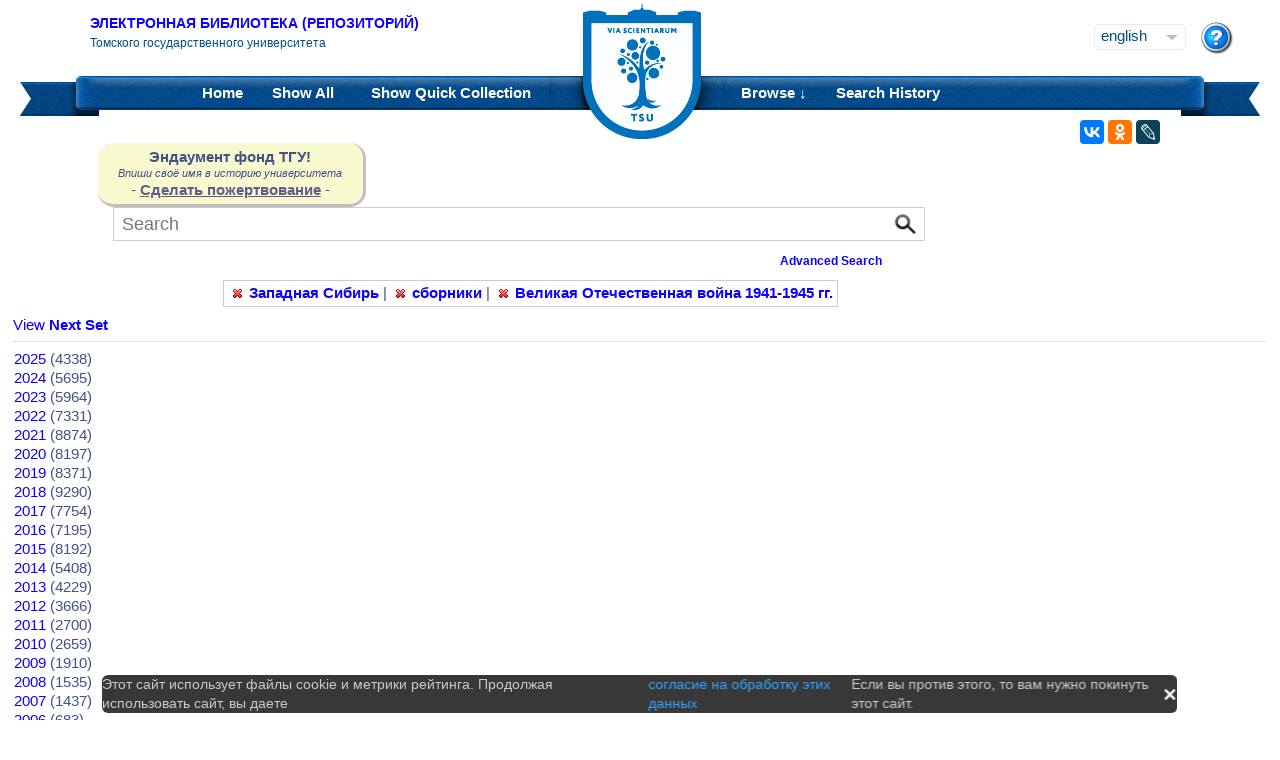

--- FILE ---
content_type: text/html;charset=UTF-8
request_url: https://vital.lib.tsu.ru/vital/access/manager/Browse/Date?f1=sm_subject%3A%22%D0%97%D0%B0%D0%BF%D0%B0%D0%B4%D0%BD%D0%B0%D1%8F+%D0%A1%D0%B8%D0%B1%D0%B8%D1%80%D1%8C%22&quot;=%22Megaloceros+giganteus%3D&f0=sm_type%3A%22%D1%81%D0%B1%D0%BE%D1%80%D0%BD%D0%B8%D0%BA%D0%B8%22&f3=sm_subject%3A%22%D0%92%D0%B5%D0%BB%D0%B8%D0%BA%D0%B0%D1%8F+%D0%9E%D1%82%D0%B5%D1%87%D0%B5%D1%81%D1%82%D0%B2%D0%B5%D0%BD%D0%BD%D0%B0%D1%8F+%D0%B2%D0%BE%D0%B9%D0%BD%D0%B0+1941-1945+%D0%B3%D0%B3.%22
body_size: 7422
content:






<!DOCTYPE html 
     PUBLIC "-//W3C//DTD XHTML 1.0 Transitional//EN"
     "http://www.w3.org/TR/xhtml1/DTD/xhtml1-transitional.dtd">

<html xmlns="http://www.w3.org/1999/xhtml" dir="ltr">
<head>
<meta http-equiv="content-type" content="text/html; charset=UTF-8"/>
<meta name="yandex-verification" content="964cbbd830221fb7" />
<meta name="robots" content="noindex,follow" />
<meta name="description" content="Browse by Date" />
<meta name="keywords" content="" />
<meta name="author" content="Томский государственный Университет" />
<meta name="publisher" content="Томский государственный Университет" />
<meta name="distribution" content="global" />
<meta name="language" content="ru" />
<meta name="revisit-after" content="5 days" />



<title>Browse by Date | Tomsk state university Research library</title>




<link rel="shortcut icon" href="&#x2f;assets/interface/Images/favicon.ico" type="image/x-icon" />
<link rel="icon" href="&#x2f;assets/icons/favicon.png" type="image/png" />


<link rel="stylesheet" type="text/css" href="&#x2f;styles&#x2f;Default/menu.css?1"/>
<link rel="stylesheet" type="text/css" href="&#x2f;styles&#x2f;Default/style.css&#x3f;1"/>
<link rel="stylesheet" type="text/css" href="&#x2f;styles&#x2f;Default/jquery.css"/>
<link rel="stylesheet" type="text/css" href="&#x2f;styles&#x2f;Default/jquery-popup.css"/>
<link rel="stylesheet" type="text/css" href="&#x2f;styles&#x2f;Default/loading.css"/>
<link rel="stylesheet" type="text/css" href="&#x2f;assets/includes/FormCompletion/formcompletion.css"/>
<link rel="stylesheet" type="text/css" href="&#x2f;assets/interface/Default.css"/>
<link rel="stylesheet" type="text/css" href="&#x2f;assets/dropzone/dropzone.css"/>
<link rel="stylesheet" type="text/css" href="&#x2f;styles&#x2f;Default/jstree/style.css?25"/>
<link rel="stylesheet" type="text/css" href="&#x2f;styles&#x2f;Default/title.css?12"/>
<link rel="stylesheet" type="text/css" href="&#x2f;styles&#x2f;Default/library.css?29"/>
<link rel="stylesheet" type="text/css" href="&#x2f;styles&#x2f;Default/mime-sprite.css?4"/>
<link rel="stylesheet" type="text/css" href="&#x2f;styles&#x2f;Default/style.css&#x3f;1" media="print"/>
<link rel="stylesheet" type="text/css" href="&#x2f;styles&#x2f;Default/print.css" media="print"/>

<!--[if IE]>
<link rel="stylesheet" type="text/css" href="&#x2f;styles&#x2f;Default/style_ie.css"/>
<link rel="stylesheet" type="text/css" href="&#x2f;assets/includes/FormCompletion/formcompletion_ie.css"/>
</style>
<![endif]-->

  <!-- Silk Icons 1.3 <http://www.famfamfam.com/lab/icons/silk/> are licensed
       under the Creative Commons Attribution 2.5 License... -->

<script type="text/javascript" src="&#x2f;assets/scripts/calendarDateInput.js"></script>
<script type="text/javascript" src="&#x2f;assets/scripts/checkAll.js"></script>
<script type="text/javascript" src="&#x2f;assets/scripts/form.js"></script>
<script type="text/javascript" src="&#x2f;assets/scripts/listhandler.js"></script>
<script type="text/javascript" src="&#x2f;assets/scripts/reflection.js"></script>
<script type="text/javascript" src="&#x2f;assets/scripts/vital.js"></script>
<script type="text/javascript" src="&#x2f;assets/scripts/formReset.js"></script>
<script type="text/javascript" src="&#x2f;assets/scripts/combinedCheck.js"></script>
<script type="text/javascript" src="&#x2f;assets/scripts/emailValidator.js"></script>
<script type="text/javascript" src="&#x2f;assets/scripts/usernameValidator.js"></script>
<script type="text/javascript" src="&#x2f;assets/scripts/loading.js"></script>
<script type="text/javascript" src="&#x2f;assets/scripts/menu.js"></script>
<script type="text/javascript" src="&#x2f;assets/scripts/vitation.js"></script>
<script type="text/javascript" src="//ajax.googleapis.com/ajax/libs/jquery/1.11.1/jquery.min.js"></script>
<script>
if (!window.jQuery) {
    document.write('<script type="text/javascript" src="&#x2f;assets/scripts/META-INF/resources/webjars/jquery/1.11.1/jquery.min.js"><\/script>');
}
</script>
<script type="text/javascript" src="//ajax.googleapis.com/ajax/libs/jqueryui/1.10.4/jquery-ui.min.js"></script>
<script>
if (!window.jQuery) {
    document.write('<script type="text/javascript" src="&#x2f;assets/scripts/META-INF/resources/webjars/jquery-ui/1.10.4/ui/minified/jquery-ui.min.js"><\/script>');
}
</script>
<script type="text/javascript" src="&#x2f;assets/scripts/jquery.jstree.js"></script>
<script type="text/javascript" src="&#x2f;assets/scripts/jquery.cookie.js"></script>
<script type="text/javascript" src="&#x2f;assets/scripts/jquery.periodicalupdater.js"></script>
<script type="text/javascript" src="&#x2f;assets/scripts/jquery.updater.js"></script>
<script type="text/javascript" src="&#x2f;assets/scripts/ipv4Validator.js"></script>
<script type="text/javascript" src="&#x2f;assets/dropzone/dropzone.js"></script>
</head>

<!--<body dir="ltr">-->
<body>

<!-- Opening 'config/Header.vm' -->
<script src="/js/legacy.js"></script>
<a name="top"></a>
<div class="wrapper">
    <div class="header">
	<!--div style="width:10%;top:8px;position:relative;left:15px;">
	<a href="/vital/access/manager/Index" title="Начальная страница электронной библиотеки"><img src="/styles/Default/../images/logo1.jpg" style="height:60px;"></a>
	</div-->
	<div class="site_name" style="float:rightt">
	<a href="/">Электронная библиотека (репозиторий)</a>
	    <span>Томского государственного университета</span>
	</div>
	<form id="change_locale" method="post" action="/vital/access/manager/Browse/Date">
    	<input type="hidden" name="$parameterSanitized" value=""/>
	<input id="locale" type="hidden" name="locale" value=''>

	<div id="block-locale-language" class="block block-locale">
	    <div class="block_content naked">
		<div class="languages">
		    		    <a href="#" id="lang_dropdown" onclick="localeA()">English</a>
		    <a href="javascript:changeLocale('ru-ru')" >Русский</a>
		    		</div>
	    </div>
	</div>
	<script type="text/javascript">
	function localeA() {
	    if ($('.languages').hasClass('active')) {
		$('.languages').removeClass('active');
	    } else {
		$('.languages').addClass('active');
	    }
	    return false;
	}
	function changeLocale(locale) {
	    $('#locale').val(locale);
	    $('#change_locale').submit();
	}
	</script>
	</form>
	<!--div class="locale" style="margin-top:19px;position:absolute;right:71px">
	    <form method="post" action="/vital/access/manager/Browse/Date">
	    	    		    		<input type="hidden" name="f1" value="sm_subject:&quot;&#1047;&#1072;&#1087;&#1072;&#1076;&#1085;&#1072;&#1103; &#1057;&#1080;&#1073;&#1080;&#1088;&#1100;&quot;"/>
			     		    		<input type="hidden" name="quot;" value="&quot;Megaloceros giganteus="/>
			     		    		<input type="hidden" name="f0" value="sm_type:&quot;&#1089;&#1073;&#1086;&#1088;&#1085;&#1080;&#1082;&#1080;&quot;"/>
			     		    		<input type="hidden" name="f3" value="sm_subject:&quot;&#1042;&#1077;&#1083;&#1080;&#1082;&#1072;&#1103; &#1054;&#1090;&#1077;&#1095;&#1077;&#1089;&#1090;&#1074;&#1077;&#1085;&#1085;&#1072;&#1103; &#1074;&#1086;&#1081;&#1085;&#1072; 1941-1945 &#1075;&#1075;.&quot;"/>
			     	    <select name="locale" class="locale" onchange="this.form.submit();">
		<option value="en-us" selected="selected">Eng </option>
		<option value="ru-ru" >Рус </option>
	    </select>
	    </form>
	</div-->
	<div style="position:absolute;right:27px;top:22px">
	    <a href="/vital/access/manager/Help?f1=sm_subject%3A%22%D0%97%D0%B0%D0%BF%D0%B0%D0%B4%D0%BD%D0%B0%D1%8F+%D0%A1%D0%B8%D0%B1%D0%B8%D1%80%D1%8C%22&amp;quot;=%22Megaloceros+giganteus%3D&amp;f0=sm_type%3A%22%D1%81%D0%B1%D0%BE%D1%80%D0%BD%D0%B8%D0%BA%D0%B8%22&amp;f3=sm_subject%3A%22%D0%92%D0%B5%D0%BB%D0%B8%D0%BA%D0%B0%D1%8F+%D0%9E%D1%82%D0%B5%D1%87%D0%B5%D1%81%D1%82%D0%B2%D0%B5%D0%BD%D0%BD%D0%B0%D1%8F+%D0%B2%D0%BE%D0%B9%D0%BD%D0%B0+1941-1945+%D0%B3%D0%B3.%22"><img src="/styles/Default/../images/help.png"></a>
	</div>
    </div>
    <div class="main_menu_decor_l"></div>
    <div class="main_menu_decor_r"></div>
    <div class="main_menu">
	<div class="logo"><a href="/vital/access/manager/Index" title="Начальная страница электронной библиотеки"></a></div>    
	<div class="main_menu_l">
	    <ul class="menu sf-js-enabled sf-arrows">
	    <li class="first leaf">
				<a href="/vital/access/manager/Index"><b>Home</b></a>
	    </li>
	    <li class="leaf">
				<a href="/vital/access/manager/Repository?quot;=%22Megaloceros+giganteus%3D&amp;f1=sm_subject%3A%22%D0%97%D0%B0%D0%BF%D0%B0%D0%B4%D0%BD%D0%B0%D1%8F+%D0%A1%D0%B8%D0%B1%D0%B8%D1%80%D1%8C%22&amp;f0=sm_type%3A%22%D1%81%D0%B1%D0%BE%D1%80%D0%BD%D0%B8%D0%BA%D0%B8%22&amp;f3=sm_subject%3A%22%D0%92%D0%B5%D0%BB%D0%B8%D0%BA%D0%B0%D1%8F+%D0%9E%D1%82%D0%B5%D1%87%D0%B5%D1%81%D1%82%D0%B2%D0%B5%D0%BD%D0%BD%D0%B0%D1%8F+%D0%B2%D0%BE%D0%B9%D0%BD%D0%B0+1941-1945+%D0%B3%D0%B3.%22">Show <b>All</b> 
    		<span id="indexing">&nbsp;</span></a>
			    </li>
	    <li class="last leaf">
		<a href="/vital/access/manager/QuickCollection?quot;=%22Megaloceros+giganteus%3D&amp;f1=sm_subject%3A%22%D0%97%D0%B0%D0%BF%D0%B0%D0%B4%D0%BD%D0%B0%D1%8F+%D0%A1%D0%B8%D0%B1%D0%B8%D1%80%D1%8C%22&amp;f0=sm_type%3A%22%D1%81%D0%B1%D0%BE%D1%80%D0%BD%D0%B8%D0%BA%D0%B8%22&amp;f3=sm_subject%3A%22%D0%92%D0%B5%D0%BB%D0%B8%D0%BA%D0%B0%D1%8F+%D0%9E%D1%82%D0%B5%D1%87%D0%B5%D1%81%D1%82%D0%B2%D0%B5%D0%BD%D0%BD%D0%B0%D1%8F+%D0%B2%D0%BE%D0%B9%D0%BD%D0%B0+1941-1945+%D0%B3%D0%B3.%22">Show <b>Quick Collection</b> <span id="quickCollection">&nbsp;</span></a>
	    </li>
	    </ul>
	    </div>
	<div class="main_menu_r">
	    <ul class="menu sf-js-enabled sf-arrows">
	    	    	    <li class="first leaf expanded">
		    		<b><a href="#" onmouseover="mopen('m2')" onmouseout="mclosetime()">Browse &#8595;</a></b>
		<div id="m2" onmouseover="mcancelclosetime()" onmouseout="mclosetime()" style="position:absolute;visibility:hidden; background-color:#02529d;z-index:31;text-align:left;margin-left:2px;padding-left:0;display:grid;font-size:11pt;">
				    <a href="/vital/access/manager/Communities?f1=sm_subject%3A%22%D0%97%D0%B0%D0%BF%D0%B0%D0%B4%D0%BD%D0%B0%D1%8F+%D0%A1%D0%B8%D0%B1%D0%B8%D1%80%D1%8C%22&amp;quot;=%22Megaloceros+giganteus%3D&amp;f0=sm_type%3A%22%D1%81%D0%B1%D0%BE%D1%80%D0%BD%D0%B8%D0%BA%D0%B8%22&amp;f3=sm_subject%3A%22%D0%92%D0%B5%D0%BB%D0%B8%D0%BA%D0%B0%D1%8F+%D0%9E%D1%82%D0%B5%D1%87%D0%B5%D1%81%D1%82%D0%B2%D0%B5%D0%BD%D0%BD%D0%B0%D1%8F+%D0%B2%D0%BE%D0%B9%D0%BD%D0%B0+1941-1945+%D0%B3%D0%B3.%22">Communities &amp; Collections</a>
						    <a href="/vital/access/manager/Browse/Title?f1=sm_subject%3A%22%D0%97%D0%B0%D0%BF%D0%B0%D0%B4%D0%BD%D0%B0%D1%8F+%D0%A1%D0%B8%D0%B1%D0%B8%D1%80%D1%8C%22&amp;quot;=%22Megaloceros+giganteus%3D&amp;f0=sm_type%3A%22%D1%81%D0%B1%D0%BE%D1%80%D0%BD%D0%B8%D0%BA%D0%B8%22&amp;f3=sm_subject%3A%22%D0%92%D0%B5%D0%BB%D0%B8%D0%BA%D0%B0%D1%8F+%D0%9E%D1%82%D0%B5%D1%87%D0%B5%D1%81%D1%82%D0%B2%D0%B5%D0%BD%D0%BD%D0%B0%D1%8F+%D0%B2%D0%BE%D0%B9%D0%BD%D0%B0+1941-1945+%D0%B3%D0%B3.%22">By Title</a>
						    <a href="/vital/access/manager/Browse/Creator?f1=sm_subject%3A%22%D0%97%D0%B0%D0%BF%D0%B0%D0%B4%D0%BD%D0%B0%D1%8F+%D0%A1%D0%B8%D0%B1%D0%B8%D1%80%D1%8C%22&amp;quot;=%22Megaloceros+giganteus%3D&amp;f0=sm_type%3A%22%D1%81%D0%B1%D0%BE%D1%80%D0%BD%D0%B8%D0%BA%D0%B8%22&amp;f3=sm_subject%3A%22%D0%92%D0%B5%D0%BB%D0%B8%D0%BA%D0%B0%D1%8F+%D0%9E%D1%82%D0%B5%D1%87%D0%B5%D1%81%D1%82%D0%B2%D0%B5%D0%BD%D0%BD%D0%B0%D1%8F+%D0%B2%D0%BE%D0%B9%D0%BD%D0%B0+1941-1945+%D0%B3%D0%B3.%22">By Creator</a>
						    <a href="/vital/access/manager/Browse/Subject?f1=sm_subject%3A%22%D0%97%D0%B0%D0%BF%D0%B0%D0%B4%D0%BD%D0%B0%D1%8F+%D0%A1%D0%B8%D0%B1%D0%B8%D1%80%D1%8C%22&amp;quot;=%22Megaloceros+giganteus%3D&amp;f0=sm_type%3A%22%D1%81%D0%B1%D0%BE%D1%80%D0%BD%D0%B8%D0%BA%D0%B8%22&amp;f3=sm_subject%3A%22%D0%92%D0%B5%D0%BB%D0%B8%D0%BA%D0%B0%D1%8F+%D0%9E%D1%82%D0%B5%D1%87%D0%B5%D1%81%D1%82%D0%B2%D0%B5%D0%BD%D0%BD%D0%B0%D1%8F+%D0%B2%D0%BE%D0%B9%D0%BD%D0%B0+1941-1945+%D0%B3%D0%B3.%22">By Subject</a>
						    <a href="/vital/access/manager/Browse/Date?f1=sm_subject%3A%22%D0%97%D0%B0%D0%BF%D0%B0%D0%B4%D0%BD%D0%B0%D1%8F+%D0%A1%D0%B8%D0%B1%D0%B8%D1%80%D1%8C%22&amp;quot;=%22Megaloceros+giganteus%3D&amp;f0=sm_type%3A%22%D1%81%D0%B1%D0%BE%D1%80%D0%BD%D0%B8%D0%BA%D0%B8%22&amp;f3=sm_subject%3A%22%D0%92%D0%B5%D0%BB%D0%B8%D0%BA%D0%B0%D1%8F+%D0%9E%D1%82%D0%B5%D1%87%D0%B5%D1%81%D1%82%D0%B2%D0%B5%D0%BD%D0%BD%D0%B0%D1%8F+%D0%B2%D0%BE%D0%B9%D0%BD%D0%B0+1941-1945+%D0%B3%D0%B3.%22">By Date</a>
						    <a href="/vital/access/manager/AdditionalResources?f1=sm_subject%3A%22%D0%97%D0%B0%D0%BF%D0%B0%D0%B4%D0%BD%D0%B0%D1%8F+%D0%A1%D0%B8%D0%B1%D0%B8%D1%80%D1%8C%22&amp;quot;=%22Megaloceros+giganteus%3D&amp;f0=sm_type%3A%22%D1%81%D0%B1%D0%BE%D1%80%D0%BD%D0%B8%D0%BA%D0%B8%22&amp;f3=sm_subject%3A%22%D0%92%D0%B5%D0%BB%D0%B8%D0%BA%D0%B0%D1%8F+%D0%9E%D1%82%D0%B5%D1%87%D0%B5%D1%81%D1%82%D0%B2%D0%B5%D0%BD%D0%BD%D0%B0%D1%8F+%D0%B2%D0%BE%D0%B9%D0%BD%D0%B0+1941-1945+%D0%B3%D0%B3.%22">Additional Resources</a>
				</div>
	    </li>	    
	    	    	    <li class="leaf">
		<b><a href="/vital/access/manager/SearchHistory">Search History</a></b>
	    </li>
	    <!--li class="last leaf">
		<b><a href="/vital/access/manager/ClearSession">Clear Session</a></b>
	    </li-->
	</ul>

        </div>
    </div>
</div>

<div id="container">



<!--div id="navigation1">
<div style="clear:both">
<ul id="sddm1" style="float:left">

<li><a href="/vital/access/manager/Index"><b>Home</b></a></li>

<li><a href="/vital/access/manager/Repository">Show <b>All</b> 
    <span id="indexing">&nbsp;</span></a>
</li>

<li>
    <a href="/vital/access/manager/QuickCollection">Show <b>Quick Collection</b> <span id="quickCollection">&nbsp;</span></a>
</li>

        <li><b><a href="#" onmouseover="mopen('m2')" onmouseout="mclosetime()">Highlights &#8595;</a></b>
	<div id="m2" onmouseover="mcancelclosetime()" onmouseout="mclosetime()">
	    	    	    		<a href="/vital/access/manager/statistics/Index/50">Most Accessed Items</a>
	    	    		<a href="/vital/access/manager/statistics/Group/50/Creator">Most Accessed Authors</a>
	    	    		<a href="/vital/access/manager/statistics/LatestAdditions">Recent Additions</a>
	    	</div>
    </li>
    
    <li>
	<b>
	    <a href="#" onmouseover="mopen('m1')" onmouseout="mclosetime()">Browse &#8595;</a>
	</b>
	<div id="m1" onmouseover="mcancelclosetime()" onmouseout="mclosetime()">
		    <a href="/vital/access/manager/Communities">Communities &amp; Collections</a>
			    <a href="/vital/access/manager/Browse/Title">By Title</a>
			    <a href="/vital/access/manager/Browse/Creator">By Creator</a>
			    <a href="/vital/access/manager/Browse/Subject">By Subject</a>
			    <a href="/vital/access/manager/Browse/Date">By Date</a>
			    <a href="/vital/access/manager/AdditionalResources">Additional Resources</a>
		</div>
    </li>
<li></li>

<li>
<b><a href="/vital/access/manager/SearchHistory">Search History</a></b>
</li>

<li>
<b><a href="/vital/access/manager/ClearSession">Clear Session</a></b>
</li>

<li>
<b><a href="/vital/access/manager/Help">Help</a><span>&nbsp;</span></b>
</li>

</ul>

<div style="clear:both;display:block"></div>
</div>
</div-->

<center>
<script type="text/javascript">
    jQuery(document).ready(function(){
	jQuery('#search-form').submit(function(e) {
	    var st=$(":radio[name=search_type]").filter(":checked").val();
	    switch (st) {
		case '2':
		    $(this).append("<input type='hidden' name='source' value='Advenced'><input type='hidden' name='field1' value='search_creator'><input type='hidden' name='query1' value='"+$('#search_input').val()+"'>");
		    $(this.query).remove();
		    $(this.queryType).remove();
		    break;
		case '3':
		    $(this).append("<input type='hidden' name='source' value='Advenced'><input type='hidden' name='field1' value='title'><input type='hidden' name='query1' value='"+$('#search_input').val()+"'>");
		    $(this.query).remove();
		    $(this.queryType).remove();	
		    break;
	    }
	    //$(this.search_type).remove();
	});

	$(function() {
	    $(window).scroll(function() {
		if($(this).scrollTop() != 0) {
		    $('#toTop').fadeIn();
		} else {
		    $('#toTop').fadeOut();
		}
	    });
	    $('#toTop').click(function() { 
		$('body,html').animate({scrollTop:0},800);
	    }); 
	});
    });
</script>

<div id="navigation3">
    <div class="wotd" style="float:left;margin-top:-14px;margin-left:85px;padding-top:5px;padding-bottom:5px;width:265px;background:#f9f9d0;">
    <span style="font-size:15px;"><b>Эндаумент фонд ТГУ!</b></span><br>
    <span style="font-size:11px;"><i>Впиши своё имя в историю университета</i></span><br>
    <!--a style="color:#fff;background-color:#555EA8;padding-left:5px;padding-right:5px;padding-bottom:2px;border-radius:5px;" href="https://fond.tsu.ru/?page_id=274">Сделать пожертвование</a-->
    - <a style="text-decoration: underline;" href="https://fond.tsu.ru/?page_id=274" onclick=counter_ef()>Сделать пожертвование</a> -
<script>
function counter_ef() {
    jQuery.ajax("/cgi-bin/counter.cgi");
}
</script>
    </div>
<div style="float:left;margin-left:100px;">
    			    <form id="search-form" method="get" action="/vital/access/manager/Repository"">
	
	
        <ul id="sddmLower">

    	<li class="first">
			    <input class="text" type="text" name="query" id="search_input" value=""  placeholder="Search"/>
	    <input type="hidden" name="queryType" value="vitalDismax"/>
	
	    <!--input class="button" type="submit" value="Search"/-->
	    <input src="/img/search.png" type="image" style="vertical-align: bottom; padding: 0;height:28px;position:absolute;top:3px;right:6px;"/>
	</li>
    
    	<li style="font-size: 80%;text-align:right;padding-right:40px;padding-top:8px;">
	    <table width="100%">
		<tr><td align="left">&nbsp;&nbsp;
                	    <td width="50%">
	    <a href="/vital/access/manager/Advanced"><b>Advanced Search</b></a>
	    </table>
	</li>
    
    
    </ul>

    	</form>
    </div>
</div>


</center>


<div id="layout_container">

<div id="layout">
    <div class="filters clearcomplete" style="margin-left:210px;">
    	<a href="/vital/access/manager/Repository?quot;=%22Megaloceros+giganteus%3D&amp;f0=sm_type%3A%22%D1%81%D0%B1%D0%BE%D1%80%D0%BD%D0%B8%D0%BA%D0%B8%22&amp;f3=sm_subject%3A%22%D0%92%D0%B5%D0%BB%D0%B8%D0%BA%D0%B0%D1%8F+%D0%9E%D1%82%D0%B5%D1%87%D0%B5%D1%81%D1%82%D0%B2%D0%B5%D0%BD%D0%BD%D0%B0%D1%8F+%D0%B2%D0%BE%D0%B9%D0%BD%D0%B0+1941-1945+%D0%B3%D0%B3.%22"><span class="filter">Западная Сибирь</span></a>   |      	<a href="/vital/access/manager/Repository?quot;=%22Megaloceros+giganteus%3D&amp;f1=sm_subject%3A%22%D0%97%D0%B0%D0%BF%D0%B0%D0%B4%D0%BD%D0%B0%D1%8F+%D0%A1%D0%B8%D0%B1%D0%B8%D1%80%D1%8C%22&amp;f3=sm_subject%3A%22%D0%92%D0%B5%D0%BB%D0%B8%D0%BA%D0%B0%D1%8F+%D0%9E%D1%82%D0%B5%D1%87%D0%B5%D1%81%D1%82%D0%B2%D0%B5%D0%BD%D0%BD%D0%B0%D1%8F+%D0%B2%D0%BE%D0%B9%D0%BD%D0%B0+1941-1945+%D0%B3%D0%B3.%22"><span class="filter">сборники</span></a>   |      	<a href="/vital/access/manager/Repository?quot;=%22Megaloceros+giganteus%3D&amp;f1=sm_subject%3A%22%D0%97%D0%B0%D0%BF%D0%B0%D0%B4%D0%BD%D0%B0%D1%8F+%D0%A1%D0%B8%D0%B1%D0%B8%D1%80%D1%8C%22&amp;f0=sm_type%3A%22%D1%81%D0%B1%D0%BE%D1%80%D0%BD%D0%B8%D0%BA%D0%B8%22"><span class="filter">Великая Отечественная война 1941-1945 гг.</span></a>         </div>

    <div id="layout_content_no_facets">
<!-- Closing 'config/Header.vm' -->



    			<!---h1>Browse by Date</h1-->
	    		    
<!-- ///////////////////////////////////////////////////////////////////// -->
<!-- // Start of content. //////////////////////////////////////////////// -->





<style>
a.bibliographyLink, a.bibliographyLink:hover
{
   color: #fff;
   text-decoration: none;
   background-color: #666;
   border: solid #444 1px;
   margin-right: .5em;
}

a.bibliographyLink span
{
   font-size: x-small;
   text-transform: uppercase;
   padding: 6px 4px;
   color: #fff;
}
</style>

<div class="browse">

<a href="https&#x3a;&#x2f;&#x2f;vital.lib.tsu.ru&#x2f;vital&#x2f;access&#x2f;manager&#x2f;Browse&#x2f;Date&#x3f;start&#x3d;101&amp;quot&#x3b;&#x3d;&#x25;22Megaloceros&#x2b;giganteus&#x25;3D&amp;f1&#x3d;sm_subject&#x25;3A&#x25;22&#x25;D0&#x25;97&#x25;D0&#x25;B0&#x25;D0&#x25;BF&#x25;D0&#x25;B0&#x25;D0&#x25;B4&#x25;D0&#x25;BD&#x25;D0&#x25;B0&#x25;D1&#x25;8F&#x2b;&#x25;D0&#x25;A1&#x25;D0&#x25;B8&#x25;D0&#x25;B1&#x25;D0&#x25;B8&#x25;D1&#x25;80&#x25;D1&#x25;8C&#x25;22&amp;f0&#x3d;sm_type&#x25;3A&#x25;22&#x25;D1&#x25;81&#x25;D0&#x25;B1&#x25;D0&#x25;BE&#x25;D1&#x25;80&#x25;D0&#x25;BD&#x25;D0&#x25;B8&#x25;D0&#x25;BA&#x25;D0&#x25;B8&#x25;22&amp;f3&#x3d;sm_subject&#x25;3A&#x25;22&#x25;D0&#x25;92&#x25;D0&#x25;B5&#x25;D0&#x25;BB&#x25;D0&#x25;B8&#x25;D0&#x25;BA&#x25;D0&#x25;B0&#x25;D1&#x25;8F&#x2b;&#x25;D0&#x25;9E&#x25;D1&#x25;82&#x25;D0&#x25;B5&#x25;D1&#x25;87&#x25;D0&#x25;B5&#x25;D1&#x25;81&#x25;D1&#x25;82&#x25;D0&#x25;B2&#x25;D0&#x25;B5&#x25;D0&#x25;BD&#x25;D0&#x25;BD&#x25;D0&#x25;B0&#x25;D1&#x25;8F&#x2b;&#x25;D0&#x25;B2&#x25;D0&#x25;BE&#x25;D0&#x25;B9&#x25;D0&#x25;BD&#x25;D0&#x25;B0&#x2b;1941-1945&#x2b;&#x25;D0&#x25;B3&#x25;D0&#x25;B3.&#x25;22">View <b>Next Set</b></a>
<hr/>
<style>
table.browse {
    width: 100%;
    border-collapse: collapse;
}
table.browse td, th {
    border: 0px;    
}

table.browse th {
    background: #F8F8FF; 
    text-align: left;
    padding-left: 10px;
    padding: 7px;
}

table.browse tbody tr:hover {
    background: #FFFFE0;
}
</style>

<table class="browse">
<tbody>
            <tr><td>
      <a href="/vital/access/manager/Repository?exact=ss_dateNormalized:2025*">2025</a>
                        (4338)
                <tr><td>
      <a href="/vital/access/manager/Repository?exact=ss_dateNormalized:2024*">2024</a>
                        (5695)
                <tr><td>
      <a href="/vital/access/manager/Repository?exact=ss_dateNormalized:2023*">2023</a>
                        (5964)
                <tr><td>
      <a href="/vital/access/manager/Repository?exact=ss_dateNormalized:2022*">2022</a>
                        (7331)
                <tr><td>
      <a href="/vital/access/manager/Repository?exact=ss_dateNormalized:2021*">2021</a>
                        (8874)
                <tr><td>
      <a href="/vital/access/manager/Repository?exact=ss_dateNormalized:2020*">2020</a>
                        (8197)
                <tr><td>
      <a href="/vital/access/manager/Repository?exact=ss_dateNormalized:2019*">2019</a>
                        (8371)
                <tr><td>
      <a href="/vital/access/manager/Repository?exact=ss_dateNormalized:2018*">2018</a>
                        (9290)
                <tr><td>
      <a href="/vital/access/manager/Repository?exact=ss_dateNormalized:2017*">2017</a>
                        (7754)
                <tr><td>
      <a href="/vital/access/manager/Repository?exact=ss_dateNormalized:2016*">2016</a>
                        (7195)
                <tr><td>
      <a href="/vital/access/manager/Repository?exact=ss_dateNormalized:2015*">2015</a>
                        (8192)
                <tr><td>
      <a href="/vital/access/manager/Repository?exact=ss_dateNormalized:2014*">2014</a>
                        (5408)
                <tr><td>
      <a href="/vital/access/manager/Repository?exact=ss_dateNormalized:2013*">2013</a>
                        (4229)
                <tr><td>
      <a href="/vital/access/manager/Repository?exact=ss_dateNormalized:2012*">2012</a>
                        (3666)
                <tr><td>
      <a href="/vital/access/manager/Repository?exact=ss_dateNormalized:2011*">2011</a>
                        (2700)
                <tr><td>
      <a href="/vital/access/manager/Repository?exact=ss_dateNormalized:2010*">2010</a>
                        (2659)
                <tr><td>
      <a href="/vital/access/manager/Repository?exact=ss_dateNormalized:2009*">2009</a>
                        (1910)
                <tr><td>
      <a href="/vital/access/manager/Repository?exact=ss_dateNormalized:2008*">2008</a>
                        (1535)
                <tr><td>
      <a href="/vital/access/manager/Repository?exact=ss_dateNormalized:2007*">2007</a>
                        (1437)
                <tr><td>
      <a href="/vital/access/manager/Repository?exact=ss_dateNormalized:2006*">2006</a>
                        (683)
                <tr><td>
      <a href="/vital/access/manager/Repository?exact=ss_dateNormalized:2005*">2005</a>
                        (678)
                <tr><td>
      <a href="/vital/access/manager/Repository?exact=ss_dateNormalized:2004*">2004</a>
                        (709)
                <tr><td>
      <a href="/vital/access/manager/Repository?exact=ss_dateNormalized:2003*">2003</a>
                        (569)
                <tr><td>
      <a href="/vital/access/manager/Repository?exact=ss_dateNormalized:2002*">2002</a>
                        (279)
                <tr><td>
      <a href="/vital/access/manager/Repository?exact=ss_dateNormalized:2001*">2001</a>
                        (288)
                <tr><td>
      <a href="/vital/access/manager/Repository?exact=ss_dateNormalized:2000*">2000</a>
                        (377)
                <tr><td>
      <a href="/vital/access/manager/Repository?exact=ss_dateNormalized:1999*">1999</a>
                        (296)
                <tr><td>
      <a href="/vital/access/manager/Repository?exact=ss_dateNormalized:1998*">1998</a>
                        (200)
                <tr><td>
      <a href="/vital/access/manager/Repository?exact=ss_dateNormalized:1997*">1997</a>
                        (104)
                <tr><td>
      <a href="/vital/access/manager/Repository?exact=ss_dateNormalized:1996*">1996</a>
                        (210)
                <tr><td>
      <a href="/vital/access/manager/Repository?exact=ss_dateNormalized:1995*">1995</a>
                        (254)
                <tr><td>
      <a href="/vital/access/manager/Repository?exact=ss_dateNormalized:1994*">1994</a>
                        (192)
                <tr><td>
      <a href="/vital/access/manager/Repository?exact=ss_dateNormalized:1993*">1993</a>
                        (177)
                <tr><td>
      <a href="/vital/access/manager/Repository?exact=ss_dateNormalized:1992*">1992</a>
                        (135)
                <tr><td>
      <a href="/vital/access/manager/Repository?exact=ss_dateNormalized:1991*">1991</a>
                        (126)
                <tr><td>
      <a href="/vital/access/manager/Repository?exact=ss_dateNormalized:1990*">1990</a>
                        (143)
                <tr><td>
      <a href="/vital/access/manager/Repository?exact=ss_dateNormalized:1989*">1989</a>
                        (117)
                <tr><td>
      <a href="/vital/access/manager/Repository?exact=ss_dateNormalized:1988*">1988</a>
                        (139)
                <tr><td>
      <a href="/vital/access/manager/Repository?exact=ss_dateNormalized:1987*">1987</a>
                        (100)
                <tr><td>
      <a href="/vital/access/manager/Repository?exact=ss_dateNormalized:1986*">1986</a>
                        (97)
                <tr><td>
      <a href="/vital/access/manager/Repository?exact=ss_dateNormalized:1985*">1985</a>
                        (105)
                <tr><td>
      <a href="/vital/access/manager/Repository?exact=ss_dateNormalized:1984*">1984</a>
                        (154)
                <tr><td>
      <a href="/vital/access/manager/Repository?exact=ss_dateNormalized:1983*">1983</a>
                        (105)
                <tr><td>
      <a href="/vital/access/manager/Repository?exact=ss_dateNormalized:1982*">1982</a>
                        (112)
                <tr><td>
      <a href="/vital/access/manager/Repository?exact=ss_dateNormalized:1981*">1981</a>
                        (143)
                <tr><td>
      <a href="/vital/access/manager/Repository?exact=ss_dateNormalized:1980*">1980</a>
                        (67)
                <tr><td>
      <a href="/vital/access/manager/Repository?exact=ss_dateNormalized:1979*">1979</a>
                        (80)
                <tr><td>
      <a href="/vital/access/manager/Repository?exact=ss_dateNormalized:1978*">1978</a>
                        (43)
                <tr><td>
      <a href="/vital/access/manager/Repository?exact=ss_dateNormalized:1977*">1977</a>
                        (52)
                <tr><td>
      <a href="/vital/access/manager/Repository?exact=ss_dateNormalized:1976*">1976</a>
                        (52)
                <tr><td>
      <a href="/vital/access/manager/Repository?exact=ss_dateNormalized:1975*">1975</a>
                        (61)
                <tr><td>
      <a href="/vital/access/manager/Repository?exact=ss_dateNormalized:1974*">1974</a>
                        (89)
                <tr><td>
      <a href="/vital/access/manager/Repository?exact=ss_dateNormalized:1973*">1973</a>
                        (84)
                <tr><td>
      <a href="/vital/access/manager/Repository?exact=ss_dateNormalized:1972*">1972</a>
                        (85)
                <tr><td>
      <a href="/vital/access/manager/Repository?exact=ss_dateNormalized:1971*">1971</a>
                        (98)
                <tr><td>
      <a href="/vital/access/manager/Repository?exact=ss_dateNormalized:1970*">1970</a>
                        (99)
                <tr><td>
      <a href="/vital/access/manager/Repository?exact=ss_dateNormalized:1969*">1969</a>
                        (101)
                <tr><td>
      <a href="/vital/access/manager/Repository?exact=ss_dateNormalized:1968*">1968</a>
                        (98)
                <tr><td>
      <a href="/vital/access/manager/Repository?exact=ss_dateNormalized:1967*">1967</a>
                        (88)
                <tr><td>
      <a href="/vital/access/manager/Repository?exact=ss_dateNormalized:1966*">1966</a>
                        (74)
                <tr><td>
      <a href="/vital/access/manager/Repository?exact=ss_dateNormalized:1965*">1965</a>
                        (74)
                <tr><td>
      <a href="/vital/access/manager/Repository?exact=ss_dateNormalized:1964*">1964</a>
                        (80)
                <tr><td>
      <a href="/vital/access/manager/Repository?exact=ss_dateNormalized:1963*">1963</a>
                        (78)
                <tr><td>
      <a href="/vital/access/manager/Repository?exact=ss_dateNormalized:1962*">1962</a>
                        (79)
                <tr><td>
      <a href="/vital/access/manager/Repository?exact=ss_dateNormalized:1961*">1961</a>
                        (37)
                <tr><td>
      <a href="/vital/access/manager/Repository?exact=ss_dateNormalized:1960*">1960</a>
                        (35)
                <tr><td>
      <a href="/vital/access/manager/Repository?exact=ss_dateNormalized:1959*">1959</a>
                        (50)
                <tr><td>
      <a href="/vital/access/manager/Repository?exact=ss_dateNormalized:1958*">1958</a>
                        (38)
                <tr><td>
      <a href="/vital/access/manager/Repository?exact=ss_dateNormalized:1957*">1957</a>
                        (37)
                <tr><td>
      <a href="/vital/access/manager/Repository?exact=ss_dateNormalized:1956*">1956</a>
                        (29)
                <tr><td>
      <a href="/vital/access/manager/Repository?exact=ss_dateNormalized:1955*">1955</a>
                        (20)
                <tr><td>
      <a href="/vital/access/manager/Repository?exact=ss_dateNormalized:1954*">1954</a>
                        (24)
                <tr><td>
      <a href="/vital/access/manager/Repository?exact=ss_dateNormalized:1953*">1953</a>
                        (17)
                <tr><td>
      <a href="/vital/access/manager/Repository?exact=ss_dateNormalized:1952*">1952</a>
                        (26)
                <tr><td>
      <a href="/vital/access/manager/Repository?exact=ss_dateNormalized:1951*">1951</a>
                        (28)
                <tr><td>
      <a href="/vital/access/manager/Repository?exact=ss_dateNormalized:1950*">1950</a>
                        (29)
                <tr><td>
      <a href="/vital/access/manager/Repository?exact=ss_dateNormalized:1949*">1949</a>
                        (28)
                <tr><td>
      <a href="/vital/access/manager/Repository?exact=ss_dateNormalized:1948*">1948</a>
                        (49)
                <tr><td>
      <a href="/vital/access/manager/Repository?exact=ss_dateNormalized:1947*">1947</a>
                        (39)
                <tr><td>
      <a href="/vital/access/manager/Repository?exact=ss_dateNormalized:1946*">1946</a>
                        (31)
                <tr><td>
      <a href="/vital/access/manager/Repository?exact=ss_dateNormalized:1945*">1945</a>
                        (44)
                <tr><td>
      <a href="/vital/access/manager/Repository?exact=ss_dateNormalized:1944*">1944</a>
                        (86)
                <tr><td>
      <a href="/vital/access/manager/Repository?exact=ss_dateNormalized:1943*">1943</a>
                        (74)
                <tr><td>
      <a href="/vital/access/manager/Repository?exact=ss_dateNormalized:1942*">1942</a>
                        (98)
                <tr><td>
      <a href="/vital/access/manager/Repository?exact=ss_dateNormalized:1941*">1941</a>
                        (129)
                <tr><td>
      <a href="/vital/access/manager/Repository?exact=ss_dateNormalized:1940*">1940</a>
                        (93)
                <tr><td>
      <a href="/vital/access/manager/Repository?exact=ss_dateNormalized:1939*">1939</a>
                        (42)
                <tr><td>
      <a href="/vital/access/manager/Repository?exact=ss_dateNormalized:1938*">1938</a>
                        (15)
                <tr><td>
      <a href="/vital/access/manager/Repository?exact=ss_dateNormalized:1937*">1937</a>
                        (13)
                <tr><td>
      <a href="/vital/access/manager/Repository?exact=ss_dateNormalized:1936*">1936</a>
                        (19)
                <tr><td>
      <a href="/vital/access/manager/Repository?exact=ss_dateNormalized:1935*">1935</a>
                        (23)
                <tr><td>
      <a href="/vital/access/manager/Repository?exact=ss_dateNormalized:1934*">1934</a>
                        (180)
                <tr><td>
      <a href="/vital/access/manager/Repository?exact=ss_dateNormalized:1933*">1933</a>
                        (189)
                <tr><td>
      <a href="/vital/access/manager/Repository?exact=ss_dateNormalized:1932*">1932</a>
                        (94)
                <tr><td>
      <a href="/vital/access/manager/Repository?exact=ss_dateNormalized:1931*">1931</a>
                        (156)
                <tr><td>
      <a href="/vital/access/manager/Repository?exact=ss_dateNormalized:1930*">1930</a>
                        (109)
                <tr><td>
      <a href="/vital/access/manager/Repository?exact=ss_dateNormalized:1929*">1929</a>
                        (57)
                <tr><td>
      <a href="/vital/access/manager/Repository?exact=ss_dateNormalized:1928*">1928</a>
                        (64)
                <tr><td>
      <a href="/vital/access/manager/Repository?exact=ss_dateNormalized:1927*">1927</a>
                        (50)
                <tr><td>
      <a href="/vital/access/manager/Repository?exact=ss_dateNormalized:1926*">1926</a>
                        (32)
                                                                                                                                                                                                                                                                                                                                                                                                                                                                                                                                                                                                                                                                                                                                                                                                                                                                                                                                                                                                                                                                                                                                                                                                                                                                                                                                                                                                                                                                                                                                                                                                                                                                                                                                                                                                                                                                                                                                                                                                                                                                                                                                                                                                                                                                                    </tbody>
</table>

<hr/>
<a href="https&#x3a;&#x2f;&#x2f;vital.lib.tsu.ru&#x2f;vital&#x2f;access&#x2f;manager&#x2f;Browse&#x2f;Date&#x3f;start&#x3d;101&amp;quot&#x3b;&#x3d;&#x25;22Megaloceros&#x2b;giganteus&#x25;3D&amp;f1&#x3d;sm_subject&#x25;3A&#x25;22&#x25;D0&#x25;97&#x25;D0&#x25;B0&#x25;D0&#x25;BF&#x25;D0&#x25;B0&#x25;D0&#x25;B4&#x25;D0&#x25;BD&#x25;D0&#x25;B0&#x25;D1&#x25;8F&#x2b;&#x25;D0&#x25;A1&#x25;D0&#x25;B8&#x25;D0&#x25;B1&#x25;D0&#x25;B8&#x25;D1&#x25;80&#x25;D1&#x25;8C&#x25;22&amp;f0&#x3d;sm_type&#x25;3A&#x25;22&#x25;D1&#x25;81&#x25;D0&#x25;B1&#x25;D0&#x25;BE&#x25;D1&#x25;80&#x25;D0&#x25;BD&#x25;D0&#x25;B8&#x25;D0&#x25;BA&#x25;D0&#x25;B8&#x25;22&amp;f3&#x3d;sm_subject&#x25;3A&#x25;22&#x25;D0&#x25;92&#x25;D0&#x25;B5&#x25;D0&#x25;BB&#x25;D0&#x25;B8&#x25;D0&#x25;BA&#x25;D0&#x25;B0&#x25;D1&#x25;8F&#x2b;&#x25;D0&#x25;9E&#x25;D1&#x25;82&#x25;D0&#x25;B5&#x25;D1&#x25;87&#x25;D0&#x25;B5&#x25;D1&#x25;81&#x25;D1&#x25;82&#x25;D0&#x25;B2&#x25;D0&#x25;B5&#x25;D0&#x25;BD&#x25;D0&#x25;BD&#x25;D0&#x25;B0&#x25;D1&#x25;8F&#x2b;&#x25;D0&#x25;B2&#x25;D0&#x25;BE&#x25;D0&#x25;B9&#x25;D0&#x25;BD&#x25;D0&#x25;B0&#x2b;1941-1945&#x2b;&#x25;D0&#x25;B3&#x25;D0&#x25;B3.&#x25;22">View <b>Next Set</b></a>

</div>



<script src="//yastatic.net/es5-shims/0.0.2/es5-shims.min.js"></script>
<script src="//yastatic.net/share2/share.js"></script>
<div class="ya-share2" style="position:absolute;right:120px;top:120px;" data-services="vkontakte,odnoklassniki,gplus,lj"></div>
<!-- Opening 'config/Footer.vm' -->



</div>
</div>




<!-- Yandex.Metrika counter -->
<script type="text/javascript" >
   (function(m,e,t,r,i,k,a){m[i]=m[i]||function(){(m[i].a=m[i].a||[]).push(arguments)};
   m[i].l=1*new Date();k=e.createElement(t),a=e.getElementsByTagName(t)[0],k.async=1,k.src=r,a.parentNode.insertBefore(k,a)})
   (window, document, "script", "https://mc.yandex.ru/metrika/tag.js", "ym");

   ym(28054557, "init", {
        clickmap:true,
        trackLinks:true,
        accurateTrackBounce:true,
        webvisor:true
   });
</script>
<noscript><div><img src="https://mc.yandex.ru/watch/28054557" style="position:absolute; left:-9999px;" alt="" /></div></noscript>
<!-- /Yandex.Metrika counter -->


<div id="footer">

<span class="validation"><p align="center"><a href="/vital/access/manager/Smy" >2011 - 2025  Электронная библиотека (репозиторий) ТГУ. </a><br><br>
<a href="http://tsu.ru">ТГУ</a> | <a href="http://lib.tsu.ru">Научная библиотека</a> | <a href="https://koha.lib.tsu.ru">Электронный каталог</a><br><br>
<a href="/vital/access/manager/Svidetelstvo">Свидетельства о регистрации</a> |

</span>

<span class="static_links">
<a href="/vital/access/manager/Copyright">Copyright</a> |
<a href="/vital/access/manager/Contact">Contact</a> |
<a href="/vital/access/manager/About">Описание Электронной библиотеки ТГУ</a> |
<a href="#top">Back To Top</a>
</span><br>
<a href="http://www.vtls.com/"><img src="/assets/badges/vital.png" alt="Powered by VITAL"/></a>
</div>




</div>

</div>
<DIV ID = "toTop" >^</ DIV >
<!--button class="l-flatslide-control l-flatslide-scrolltop" title="Вернуться наверх" > 
<svg xml:base="https://vital.lib.tsu.ru" xmlns="http://www.w3.org/2000/svg" class="svgicon flaticon flaticon--arrow-up" width="16" height="16">
    <use xlink:href="#flaticon--arrow-up"/>
</svg>
 </button-->
<!--svg xmlns="http://www.w3.org/2000/svg" style="display: none;">
<symbol id="flaticon--arrow-up" viewBox="0 0 30 43.168"><path d="M17.143,7.882v35.286h-4.286V7.882L3,17.634L0,14.7L14.143,0.755L15,0l0.857,0.755L30,14.7l-3,2.935L17.143,7.882L17.143,7.882z"></path></symbol>
</svg-->

<!-- Closing 'config/Footer.vm' -->

<!-- // End of content. ////////////////////////////////////////////////// -->
<!-- ///////////////////////////////////////////////////////////////////// -->
<script type="text/javascript">
<!--
var serviceURL = "/sdk/manager/Index";
triggerUpdate();
jQuery.PeriodicalUpdater(serviceURL, 
  {
    method: "get",
    type: "text",
    data: "key=NumberOfObjects&key=NumberOfCartItems&key=NumberOfAuthorityCartItems",
    minTimeout: 60000,
    maxTimeout: 60000,
    maxCalls: 0,
    autoStop: 0
  },
  function(data){
    handleUpdate(data);
  }
);

function triggerUpdate()
{
   jQuery.ajax({
     url: serviceURL,
     method: "post",
     data: "key=NumberOfObjects&key=NumberOfCartItems&key=NumberOfAuthorityCartItems", 
     dataType: "text",
     success: function(data){
       handleUpdate(data);
       }
   });
}

//-->
</script>
</body>
</html>
